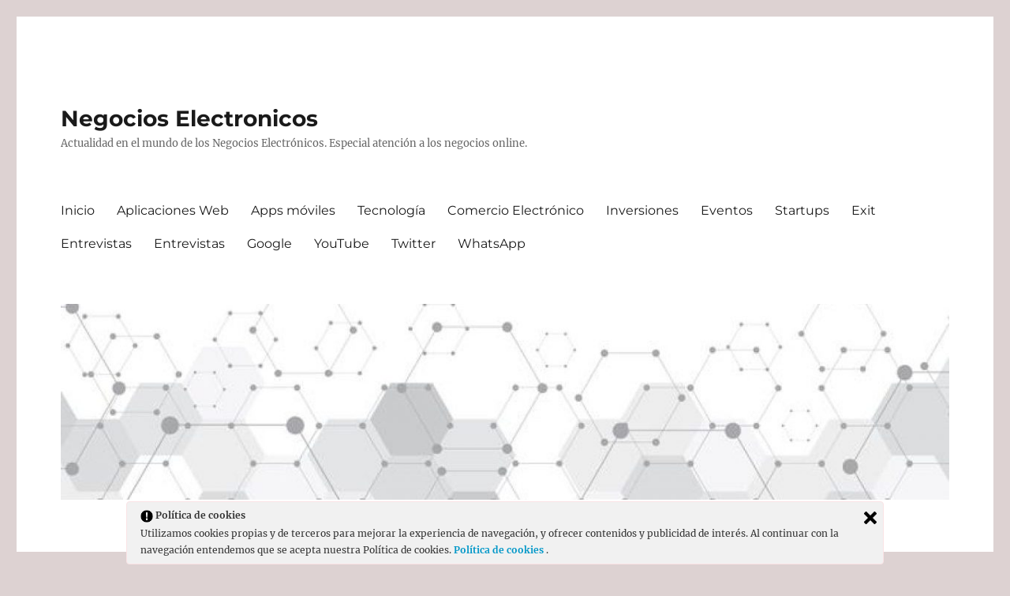

--- FILE ---
content_type: text/html; charset=UTF-8
request_url: https://enegocios.org/argentina-coquetea-con-el-default/
body_size: 13126
content:
<!DOCTYPE html>
<html lang="es" class="no-js">
<head>
	<meta charset="UTF-8">
	<meta name="viewport" content="width=device-width, initial-scale=1">
	<link rel="profile" href="https://gmpg.org/xfn/11">
		<script>(function(html){html.className = html.className.replace(/\bno-js\b/,'js')})(document.documentElement);</script>
<title>Argentina coquetea con el default &#8211; Negocios Electronicos</title>
<link rel='dns-prefetch' href='//s.w.org' />
<link rel="alternate" type="application/rss+xml" title="Negocios Electronicos &raquo; Feed" href="https://enegocios.org/feed/" />
		<script>
			window._wpemojiSettings = {"baseUrl":"https:\/\/s.w.org\/images\/core\/emoji\/13.0.1\/72x72\/","ext":".png","svgUrl":"https:\/\/s.w.org\/images\/core\/emoji\/13.0.1\/svg\/","svgExt":".svg","source":{"concatemoji":"https:\/\/enegocios.org\/wp-includes\/js\/wp-emoji-release.min.js?ver=5.6.16"}};
			!function(e,a,t){var n,r,o,i=a.createElement("canvas"),p=i.getContext&&i.getContext("2d");function s(e,t){var a=String.fromCharCode;p.clearRect(0,0,i.width,i.height),p.fillText(a.apply(this,e),0,0);e=i.toDataURL();return p.clearRect(0,0,i.width,i.height),p.fillText(a.apply(this,t),0,0),e===i.toDataURL()}function c(e){var t=a.createElement("script");t.src=e,t.defer=t.type="text/javascript",a.getElementsByTagName("head")[0].appendChild(t)}for(o=Array("flag","emoji"),t.supports={everything:!0,everythingExceptFlag:!0},r=0;r<o.length;r++)t.supports[o[r]]=function(e){if(!p||!p.fillText)return!1;switch(p.textBaseline="top",p.font="600 32px Arial",e){case"flag":return s([127987,65039,8205,9895,65039],[127987,65039,8203,9895,65039])?!1:!s([55356,56826,55356,56819],[55356,56826,8203,55356,56819])&&!s([55356,57332,56128,56423,56128,56418,56128,56421,56128,56430,56128,56423,56128,56447],[55356,57332,8203,56128,56423,8203,56128,56418,8203,56128,56421,8203,56128,56430,8203,56128,56423,8203,56128,56447]);case"emoji":return!s([55357,56424,8205,55356,57212],[55357,56424,8203,55356,57212])}return!1}(o[r]),t.supports.everything=t.supports.everything&&t.supports[o[r]],"flag"!==o[r]&&(t.supports.everythingExceptFlag=t.supports.everythingExceptFlag&&t.supports[o[r]]);t.supports.everythingExceptFlag=t.supports.everythingExceptFlag&&!t.supports.flag,t.DOMReady=!1,t.readyCallback=function(){t.DOMReady=!0},t.supports.everything||(n=function(){t.readyCallback()},a.addEventListener?(a.addEventListener("DOMContentLoaded",n,!1),e.addEventListener("load",n,!1)):(e.attachEvent("onload",n),a.attachEvent("onreadystatechange",function(){"complete"===a.readyState&&t.readyCallback()})),(n=t.source||{}).concatemoji?c(n.concatemoji):n.wpemoji&&n.twemoji&&(c(n.twemoji),c(n.wpemoji)))}(window,document,window._wpemojiSettings);
		</script>
		<style>
img.wp-smiley,
img.emoji {
	display: inline !important;
	border: none !important;
	box-shadow: none !important;
	height: 1em !important;
	width: 1em !important;
	margin: 0 .07em !important;
	vertical-align: -0.1em !important;
	background: none !important;
	padding: 0 !important;
}
</style>
	<link rel='stylesheet' id='wp-block-library-css'  href='https://enegocios.org/wp-includes/css/dist/block-library/style.min.css?ver=5.6.16' media='all' />
<link rel='stylesheet' id='wp-block-library-theme-css'  href='https://enegocios.org/wp-includes/css/dist/block-library/theme.min.css?ver=5.6.16' media='all' />
<link rel='stylesheet' id='coderevolution-front-css-css'  href='https://enegocios.org/wp-content/plugins/rss-feed-post-generator-echo/styles/coderevolution-front.css?ver=5.6.16' media='all' />
<link rel='stylesheet' id='echo-thumbnail-css-css'  href='https://enegocios.org/wp-content/plugins/rss-feed-post-generator-echo/styles/echo-thumbnail.css?ver=5.6.16' media='all' />
<link rel='stylesheet' id='ley-cookie-css'  href='https://enegocios.org/wp-content/plugins/spain-cookie-law/assets/css/ley-cookie.css?ver=5.6.16' media='all' />
<link rel='stylesheet' id='twentysixteen-fonts-css'  href='https://enegocios.org/wp-content/themes/twentysixteen/fonts/merriweather-plus-montserrat-plus-inconsolata.css?ver=20230328' media='all' />
<link rel='stylesheet' id='genericons-css'  href='https://enegocios.org/wp-content/themes/twentysixteen/genericons/genericons.css?ver=20201208' media='all' />
<link rel='stylesheet' id='twentysixteen-style-css'  href='https://enegocios.org/wp-content/themes/twentysixteen/style.css?ver=20230328' media='all' />
<style id='twentysixteen-style-inline-css'>

		/* Custom Link Color */
		.menu-toggle:hover,
		.menu-toggle:focus,
		a,
		.main-navigation a:hover,
		.main-navigation a:focus,
		.dropdown-toggle:hover,
		.dropdown-toggle:focus,
		.social-navigation a:hover:before,
		.social-navigation a:focus:before,
		.post-navigation a:hover .post-title,
		.post-navigation a:focus .post-title,
		.tagcloud a:hover,
		.tagcloud a:focus,
		.site-branding .site-title a:hover,
		.site-branding .site-title a:focus,
		.entry-title a:hover,
		.entry-title a:focus,
		.entry-footer a:hover,
		.entry-footer a:focus,
		.comment-metadata a:hover,
		.comment-metadata a:focus,
		.pingback .comment-edit-link:hover,
		.pingback .comment-edit-link:focus,
		.comment-reply-link,
		.comment-reply-link:hover,
		.comment-reply-link:focus,
		.required,
		.site-info a:hover,
		.site-info a:focus {
			color: #dd9d9d;
		}

		mark,
		ins,
		button:hover,
		button:focus,
		input[type="button"]:hover,
		input[type="button"]:focus,
		input[type="reset"]:hover,
		input[type="reset"]:focus,
		input[type="submit"]:hover,
		input[type="submit"]:focus,
		.pagination .prev:hover,
		.pagination .prev:focus,
		.pagination .next:hover,
		.pagination .next:focus,
		.widget_calendar tbody a,
		.page-links a:hover,
		.page-links a:focus {
			background-color: #dd9d9d;
		}

		input[type="date"]:focus,
		input[type="time"]:focus,
		input[type="datetime-local"]:focus,
		input[type="week"]:focus,
		input[type="month"]:focus,
		input[type="text"]:focus,
		input[type="email"]:focus,
		input[type="url"]:focus,
		input[type="password"]:focus,
		input[type="search"]:focus,
		input[type="tel"]:focus,
		input[type="number"]:focus,
		textarea:focus,
		.tagcloud a:hover,
		.tagcloud a:focus,
		.menu-toggle:hover,
		.menu-toggle:focus {
			border-color: #dd9d9d;
		}

		@media screen and (min-width: 56.875em) {
			.main-navigation li:hover > a,
			.main-navigation li.focus > a {
				color: #dd9d9d;
			}
		}
	
</style>
<link rel='stylesheet' id='twentysixteen-block-style-css'  href='https://enegocios.org/wp-content/themes/twentysixteen/css/blocks.css?ver=20230206' media='all' />
<!--[if lt IE 10]>
<link rel='stylesheet' id='twentysixteen-ie-css'  href='https://enegocios.org/wp-content/themes/twentysixteen/css/ie.css?ver=20170530' media='all' />
<![endif]-->
<!--[if lt IE 9]>
<link rel='stylesheet' id='twentysixteen-ie8-css'  href='https://enegocios.org/wp-content/themes/twentysixteen/css/ie8.css?ver=20170530' media='all' />
<![endif]-->
<!--[if lt IE 8]>
<link rel='stylesheet' id='twentysixteen-ie7-css'  href='https://enegocios.org/wp-content/themes/twentysixteen/css/ie7.css?ver=20170530' media='all' />
<![endif]-->
<link rel='stylesheet' id='recent-posts-widget-with-thumbnails-public-style-css'  href='https://enegocios.org/wp-content/plugins/recent-posts-widget-with-thumbnails/public.css?ver=7.1.1' media='all' />
<script src='https://enegocios.org/wp-includes/js/jquery/jquery.min.js?ver=3.5.1' id='jquery-core-js'></script>
<script src='https://enegocios.org/wp-includes/js/jquery/jquery-migrate.min.js?ver=3.3.2' id='jquery-migrate-js'></script>
<script src='https://enegocios.org/wp-content/plugins/spain-cookie-law/assets/js/cookie-check.js?ver=5.6.16' id='cookie-check-js'></script>
<script src='https://enegocios.org/wp-content/plugins/spain-cookie-law/assets/js/jquery-cookie/jquery.cookie.js?ver=5.6.16' id='jquery.cookie-js'></script>
<!--[if lt IE 9]>
<script src='https://enegocios.org/wp-content/themes/twentysixteen/js/html5.js?ver=3.7.3' id='twentysixteen-html5-js'></script>
<![endif]-->
<link rel="https://api.w.org/" href="https://enegocios.org/wp-json/" /><link rel="alternate" type="application/json" href="https://enegocios.org/wp-json/wp/v2/posts/2839" /><link rel="EditURI" type="application/rsd+xml" title="RSD" href="https://enegocios.org/xmlrpc.php?rsd" />
<link rel="wlwmanifest" type="application/wlwmanifest+xml" href="https://enegocios.org/wp-includes/wlwmanifest.xml" /> 
<meta name="generator" content="WordPress 5.6.16" />
<link rel="canonical" href="https://enegocios.org/argentina-coquetea-con-el-default/" />
<link rel='shortlink' href='https://enegocios.org/?p=2839' />
<link rel="alternate" type="application/json+oembed" href="https://enegocios.org/wp-json/oembed/1.0/embed?url=https%3A%2F%2Fenegocios.org%2Fargentina-coquetea-con-el-default%2F" />
<link rel="alternate" type="text/xml+oembed" href="https://enegocios.org/wp-json/oembed/1.0/embed?url=https%3A%2F%2Fenegocios.org%2Fargentina-coquetea-con-el-default%2F&#038;format=xml" />
<style> .entry-footer .byline{ display:none !important; } </style><style> .entry-meta .byline{ display:none !important; } </style><style> .entry-footer .posted-on{ display:none !important; } </style><style> .entry-meta .entry-date{ display:none !important; } </style><style> .entry-meta .date{ display:none !important; } </style><style> .entry-footer .cat-links{ display:none !important; } </style><style> .entry-meta .cat-links{ display:none !important; } </style><style> .entry-meta .categories-links{ display:none !important; } </style><style> .entry-footer .comments-link{ display:none !important; } </style><style> .entry-meta .comments-link{ display:none !important; } </style><style> .entry-footer .edit-link{ display:none !important; } </style><style> .entry-meta .edit-link{ display:none !important; } </style><style id="custom-background-css">
body.custom-background { background-color: #ddd2d2; }
</style>
	</head>

<body class="post-template-default single single-post postid-2839 single-format-standard custom-background wp-embed-responsive group-blog">
<div id="page" class="site">
	<div class="site-inner">
		<a class="skip-link screen-reader-text" href="#content">
			Ir al contenido		</a>

		<header id="masthead" class="site-header">
			<div class="site-header-main">
				<div class="site-branding">
					
											<p class="site-title"><a href="https://enegocios.org/" rel="home">Negocios Electronicos</a></p>
												<p class="site-description">Actualidad en el mundo de los Negocios Electrónicos. Especial atención a los negocios online.</p>
									</div><!-- .site-branding -->

									<button id="menu-toggle" class="menu-toggle">Menú</button>

					<div id="site-header-menu" class="site-header-menu">
													<nav id="site-navigation" class="main-navigation" aria-label="Menú Primario">
								<div class="menu-menu-container"><ul id="menu-menu" class="primary-menu"><li id="menu-item-144" class="menu-item menu-item-type-custom menu-item-object-custom menu-item-home menu-item-144"><a href="https://enegocios.org">Inicio</a></li>
<li id="menu-item-145" class="menu-item menu-item-type-taxonomy menu-item-object-category menu-item-145"><a href="https://enegocios.org/category/aplicaciones-web/">Aplicaciones Web</a></li>
<li id="menu-item-146" class="menu-item menu-item-type-taxonomy menu-item-object-category menu-item-146"><a href="https://enegocios.org/category/apps-moviles/">Apps móviles</a></li>
<li id="menu-item-147" class="menu-item menu-item-type-taxonomy menu-item-object-category menu-item-147"><a href="https://enegocios.org/category/tecnologia/">Tecnología</a></li>
<li id="menu-item-148" class="menu-item menu-item-type-taxonomy menu-item-object-category menu-item-148"><a href="https://enegocios.org/category/comercio-electronico/">Comercio Electrónico</a></li>
<li id="menu-item-149" class="menu-item menu-item-type-taxonomy menu-item-object-category menu-item-149"><a href="https://enegocios.org/category/inversiones/">Inversiones</a></li>
<li id="menu-item-150" class="menu-item menu-item-type-taxonomy menu-item-object-category menu-item-150"><a href="https://enegocios.org/category/eventos/">Eventos</a></li>
<li id="menu-item-151" class="menu-item menu-item-type-taxonomy menu-item-object-category menu-item-151"><a href="https://enegocios.org/category/startups/">Startups</a></li>
<li id="menu-item-152" class="menu-item menu-item-type-taxonomy menu-item-object-category menu-item-152"><a href="https://enegocios.org/category/exit/">Exit</a></li>
<li id="menu-item-153" class="menu-item menu-item-type-taxonomy menu-item-object-category menu-item-153"><a href="https://enegocios.org/category/entrevistas/">Entrevistas</a></li>
<li id="menu-item-154" class="menu-item menu-item-type-taxonomy menu-item-object-category menu-item-154"><a href="https://enegocios.org/category/entrevistas/">Entrevistas</a></li>
<li id="menu-item-156" class="menu-item menu-item-type-taxonomy menu-item-object-category menu-item-156"><a href="https://enegocios.org/category/google/">Google</a></li>
<li id="menu-item-157" class="menu-item menu-item-type-taxonomy menu-item-object-category menu-item-157"><a href="https://enegocios.org/category/youtube/">YouTube</a></li>
<li id="menu-item-158" class="menu-item menu-item-type-taxonomy menu-item-object-category menu-item-158"><a href="https://enegocios.org/category/twitter/">Twitter</a></li>
<li id="menu-item-160" class="menu-item menu-item-type-taxonomy menu-item-object-category menu-item-160"><a href="https://enegocios.org/category/whatsapp/">WhatsApp</a></li>
</ul></div>							</nav><!-- .main-navigation -->
						
											</div><!-- .site-header-menu -->
							</div><!-- .site-header-main -->

											<div class="header-image">
					<a href="https://enegocios.org/" rel="home">
						<img src="https://enegocios.org/wp-content/uploads/2019/11/cropped-cropped-abstract-gray-hexagons-pattern-molecule-on-white-background-with-copy-space-vector1-1-1.jpg" srcset="https://enegocios.org/wp-content/uploads/2019/11/cropped-cropped-abstract-gray-hexagons-pattern-molecule-on-white-background-with-copy-space-vector1-1-1-300x66.jpg 300w, https://enegocios.org/wp-content/uploads/2019/11/cropped-cropped-abstract-gray-hexagons-pattern-molecule-on-white-background-with-copy-space-vector1-1-1-768x169.jpg 768w, https://enegocios.org/wp-content/uploads/2019/11/cropped-cropped-abstract-gray-hexagons-pattern-molecule-on-white-background-with-copy-space-vector1-1-1-1024x225.jpg 1024w, https://enegocios.org/wp-content/uploads/2019/11/cropped-cropped-abstract-gray-hexagons-pattern-molecule-on-white-background-with-copy-space-vector1-1-1.jpg 1200w, https://enegocios.org/wp-content/uploads/2019/11/cropped-cropped-abstract-gray-hexagons-pattern-molecule-on-white-background-with-copy-space-vector1-1-1-260x57.jpg 260w" sizes="(max-width: 709px) 85vw, (max-width: 909px) 81vw, (max-width: 1362px) 88vw, 1200px" width="1200" height="264" alt="Negocios Electronicos" />
					</a>
				</div><!-- .header-image -->
					</header><!-- .site-header -->

		<div id="content" class="site-content">

<div id="primary" class="content-area">
	<main id="main" class="site-main">
		
<article id="post-2839" class="post-2839 post type-post status-publish format-standard has-post-thumbnail hentry category-argentina category-coquetea">
	<header class="entry-header">
		<h1 class="entry-title">Argentina coquetea con el default</h1>	</header><!-- .entry-header -->

	
	
		<div class="post-thumbnail">
			<img width="801" height="534" src="https://enegocios.org/wp-content/uploads/2020/01/2839/argentina-coquetea-con-el-default.jpg" class="attachment-post-thumbnail size-post-thumbnail wp-post-image" alt="argentina-coquetea-con-el-default" loading="lazy" srcset="https://enegocios.org/wp-content/uploads/2020/01/2839/argentina-coquetea-con-el-default.jpg 801w, https://enegocios.org/wp-content/uploads/2020/01/2839/argentina-coquetea-con-el-default-300x200.jpg 300w, https://enegocios.org/wp-content/uploads/2020/01/2839/argentina-coquetea-con-el-default-768x512.jpg 768w, https://enegocios.org/wp-content/uploads/2020/01/2839/argentina-coquetea-con-el-default-219x146.jpg 219w" sizes="(max-width: 709px) 85vw, (max-width: 909px) 67vw, (max-width: 984px) 60vw, (max-width: 1362px) 62vw, 840px" />	</div><!-- .post-thumbnail -->

	
	<div class="entry-content">
		<p>
      <img src="https://i.blogs.es/61d2f5/1554498153910863/1024_2000.jpg" alt="Argentina coquetea con el default"></p>
<p><strong>Argentina se enfrenta a una grave crisis económica</strong>. Su moneda, el peso argentino, ha perdido dos tercios de su valor desde 2018, la inflación está rondando el 30%, y desde 2015 la economía se ha contraído alrededor del 4%, mientras que su deuda externa ha aumentado en un 60%. </p>
<p><!-- BREAK 1 --></p>
<p>Si nos ponemos en antecedentes, en junio de 2018, el gobierno argentino de Macri recurrió al Fondo Monetario Internacional (FMI) en busca de apoyo y <strong>actualmente cuenta con un programa del FMI de 57.000 millones de dólares, el mayor programa</strong> (en términos de dólares) de la historia del FMI. </p>
<p><!-- BREAK 2 --></p>
<p>A pesar de estos recursos, el gobierno a finales de agosto, a principios de septiembre y más tarde en diciembre de 2019 <strong>pospuso los pagos de algunas de sus deudas e impuso controles de divisas</strong> pero las dificultades pueden ir a más. Es por ello, hoy Argentina coquetea con el default. </p>
<p><!-- BREAK 3 --><br />
<span id="more-2839"></span></p>
<h2>Paso a paso hacia el default</h2>
<p>Una de las medidas más utilizadas para hacer un seguimiento sobre la posibilidad de que un país caiga en la suspensión de pagos frente a sus obligaciones crediticias, es examinar detenidamente la evolución de los seguros de impago, credit default swaps a cinco años. A más riesgo percibido más caro es el seguro. Hoy estos CDS, <strong>reflejan que la posibilidad implícita del incumplimiento de la deuda se encuentra en el 70% para Argentina</strong>.</p>
<p><!-- BREAK 4 --></p>
<p>El pasado 19 de diciembre su Gobierno <strong>emitió un decreto ejecutivo para retrasar los pagos de los instrumentos de deuda denominados en dólares (Letes) a corto plazo</strong> que vencen en los próximos meses hasta el 31 de agosto de 2020. Por ello, las agencias de rating lo llevaron a una calificación crediticia de «default selectivo».</p>
<p><!-- BREAK 5 --></p>
<p><strong>Este movimiento no es nuevo</strong>. Si nos remontamos al 28 de agosto, las autoridades extendieron unilateralmente los pagos de los instrumentos de deuda a corto plazo (tanto en moneda extranjera como local) en cuotas durante los seis meses posteriores a sus fechas de vencimiento originales.</p>
<p><!-- BREAK 6 --></p>
<p>Más tarde la calificación mejoró ligeramente a «CC» que significa básicamente que existe una <strong>alta probabilidad de que veamos otro incumplimiento en algún tipo de las obligaciones soberanas</strong> de Argentina que nos podría llevar a simplemente un retraso en los pagos o bien el default de su deuda.</p>
<p><!-- BREAK 7 --></p>
<p>Es más, el nuevo Ejecutivo de Argentina, encabezado por el presidente Alberto Fernández ya anunciado su intención de <strong>tratar de restructurar sus deudas a largo plazo a principios del año</strong>. </p>
<p><!-- BREAK 8 --></p>
<div class="article-asset-image article-asset-normal">
<div class="asset-content"> <img alt="Alberto Fernandez Presidente Argentina" src="https://i.blogs.es/cba1a9/alberto-fernandez-presidente-argentina/450_1000.jpg">
</div>
</div>
<p>Debido a la fuerte devaluación del peso argentino que analizaremos más adelante, es difícil hacer frente a la deuda en dólares y de ahí que <strong>se planteen medidas de endurecimiento del capital</strong>, como en controles para preservar las reservas de divisas dentro de la autoridad monetaria, emitiendo deuda a corto plazo en pesos locales y recurriendo a financiación del Banco Central para amortiguar el impacto.</p>
<p><!-- BREAK 9 --></p>
<p>Y cómo no, más impuestos&#8230; Se ha asegurado la aprobación del Congreso de un paquete de medidas de emergencia, que incluyen <strong>grandes aumentos de impuestos y cambios en la fórmula de beneficios de la prestación de pensiones</strong>, lo que podría evitar un aumento en las necesidades de obtención de liquide. </p>
<p><!-- BREAK 10 --></p>
<p>Todo está batería de medidas anunciadas puede ayudar a hacer frente a los vencimientos de deuda a menor plazo, pero se <strong>volverá a entrar en problemas de cara a los meses de marzo, abril y mayo</strong> debido a que se verá un aumento del servicio de la deuda alrededor de 25.000 millones de dólares y hasta 64.000 millones para el conjunto del año. </p>
<p><!-- BREAK 11 --></p>
<p>Para que Argentina pudiera hacer frente a sus deudas se necesitaría que sus cuentas públicas estuvieran equilibradas, <strong>con un superávit primario (sin contar intereses) alrededor del 4% del PIB</strong>. A pesar, de las mejoras paulatinas en los últimos años a base de ajustes solo existe un ligero superávit insuficiente para la situación del país.</p>
<p><!-- BREAK 12 --></p>
<div class="article-asset-image article-asset-normal">
<div class="asset-content"> <img alt="Grafico1 09 12 19" src="https://i.blogs.es/3b0567/grafico1_09-12-19/450_1000.jpg">
</div>
</div>
<h2>La gestión en la etapa Macri: crisis cambiaria e inflación récord en tres décadas</h2>
<p>Como líder del partido de centro-derecha Propuesta Republicana y de la coalición Cambiemos, <strong>Macri ganó por poco las elecciones presidenciales de 2015</strong>. Derrotó al candidato de la facción de izquierda (Frente part la Victoria, FPV) cuyo gobierno se caracterizó por sus políticas económicas con acento proteccionista y poco ortodoxas y por una creciente corrupción.</p>
<p><!-- BREAK 13 --></p>
<div class="article-asset-image article-asset-normal">
<div class="asset-content"> <img alt="Macri" src="https://i.blogs.es/cace43/1053944401/450_1000.jpg">
</div>
</div>
<p>El presidente Macri <strong>introdujo rápidamente cambios en la política económica</strong>, levantando los controles monetarios, reduciendo o eliminando los impuestos a las exportaciones agrícolas y reduciendo los subsidios al agua, la electricidad y el gas de calefacción. También el gobierno llegó a un acuerdo con los acreedores privados en 2016 que puso fin al incumplimiento de pago del país durante 15 años.</p>
<p><!-- BREAK 14 --></p>
<p>Con todas estas medidas, mejoró la calificación crediticia y <strong>fue capaz de reanudar los préstamos en los mercados internacionales de capital</strong>. Si bien todas estas medidas de ajuste contribuyeron a la contracción económica de casi el 2,1% en 2016, la economía creció un 2,7% en 2017.</p>
<p><!-- BREAK 15 --></p>
<p>A partir de aquí se complica la historia. Ya en 2018, una <strong>grave sequía afectó a las exportaciones agrícolas y redujo la producción de soja</strong>, la principal exportación del país, clasificándose entre los peores desastres naturales del mundo (menos exportaciones significa menor entrada de dólares). </p>
<p><!-- BREAK 16 --></p>
<p>A ello se une que la Fed subió tipos de interés del 0,25% al ​​1,75% y luego al 2% que provocó que los inversores regresaran a los Estados Unidos, dejando emergentes, llevando a <strong>los inversores a repudian el peso argentino en favor del dólar y una crisis cambiaria</strong>. Por la complicada situación descrita se vieron grandes déficits presupuestarios que conjuntamente provocaron una contracción económica del 2,5%. </p>
<p><!-- BREAK 17 --></p>
<div class="article-asset-image article-asset-normal">
<div class="asset-content"> <img alt="Peso" src="https://i.blogs.es/067fe6/23003ee31aa822360b4d36a6af149e786a795213/450_1000.jpg">
</div>
</div>
<p>Con estos resultados se incrementaba la presión sobre el peso. Por esta devaluación, el gobierno recurrió al FMI, que aprobó un acuerdo para proporcionar 57.000 millones de dólares en apoyo hasta 2021, <strong>con 44.100 millones de dólares disponibles hasta la fecha</strong>, lo que contribuyó a elevar la deuda externa. Con esos dólares solicitados se podía atender a los vencimientos de deuda.</p>
<p><!-- BREAK 18 --></p>
<div class="article-asset-image article-asset-normal">
<div class="asset-content"> <img alt="Img 20200120 164415" src="https://i.blogs.es/201c56/img_20200120_164415/450_1000.jpg">
</div>
</div>
<p>En la etapa final, sin lugar a duda declive económico de Argentina fue el principal factor de la derrota electoral de Macri. Su pobre desempeño en las primarias combinadas de agosto de 2019 desencadenó el hundimiento definitivo del peso, <strong>arrasando con cerca de un cuarto de su valor</strong>. </p>
<p><!-- BREAK 19 --></p>
<p>Macri se pasó al proteccionismo y anunció posteriormente medidas de emergencia para proporcionar alivio a aquellos que sufrían de la aguda devaluación, e <strong>impuso controles de moneda en un intento de estabilizar los mercados</strong>. Las estadísticas del gobierno argentino muestran que durante la primera mitad de 2019, la pobreza aumentó hasta el 35,4%, un 8,1% más que en la primera mitad de 2018. Según el FMI, se estima que la economía se contrajo un 3,1% en 2019.  </p>
<p><!-- BREAK 20 --></p>
<p><strong>La fuerte devaluación experimentada nos ha llevado a que Argentina tiene una de las tasas de inflación más altas del mundo</strong>, superada solo por Venezuela y Zimbabwe, que están en crisis. De hecho, registró su mayor aumento de precios el año pasado desde 1991, los precios al consumidor aumentaron un 53,8% en 2019, el último año de gobierno de Mauricio Macri.</p>
<p><!-- BREAK 21 --></p>
<div class="article-asset-image article-asset-normal">
<div class="asset-content"> <img alt="Img 20200120 163625" src="https://i.blogs.es/0bc34c/img_20200120_163625/450_1000.jpg">
</div>
</div>
<p>Es tal el disparate de su economía que, en la práctica, <strong>los argentinos utilizan el peso para las transacciones más básicas pero recurren a los dólares estadounidenses para fomentar su ahorro</strong> y establecer los precios de bienes inmuebles. Las estimaciones proyectan que los argentinos tienen entre 70.000 y 150.000 millones de dólares escondidos debajo de colchones o en cajas de seguridad y 500.000 millones en activos en el extranjero.</p>
<p><!-- BREAK 22 --></p>
<p> &#8211; <br /> La noticia</p>
<p>        <em> Argentina coquetea con el default </em></p>
<p>       fue publicada originalmente en</p>
<p>        <strong> El Blog Salmón </strong></p>
<p>              por<br />
        Marc Fortuño</p>
<p>       . </p>
<p><img loading="lazy" src="http://feeds.feedburner.com/~r/elblogsalmon2/~4/D1xqZZiIkIk" height="1" width="1" alt=""></p>
	</div><!-- .entry-content -->

	<footer class="entry-footer">
		<span class="byline"><span class="author vcard"><img alt='' src='https://secure.gravatar.com/avatar/76884b6943e902916ea794f5ba877687?s=49&#038;d=mm&#038;r=g' srcset='https://secure.gravatar.com/avatar/76884b6943e902916ea794f5ba877687?s=98&#038;d=mm&#038;r=g 2x' class='avatar avatar-49 photo' height='49' width='49' loading='lazy'/><span class="screen-reader-text">Autor </span> <a class="url fn n" href="https://enegocios.org/author/noticias/">noticias</a></span></span><span class="posted-on"><span class="screen-reader-text">Publicado el </span><a href="https://enegocios.org/argentina-coquetea-con-el-default/" rel="bookmark"><time class="entry-date published updated" datetime="2020-01-20T16:01:00+00:00">enero 20, 2020</time></a></span><span class="cat-links"><span class="screen-reader-text">Categorías </span><a href="https://enegocios.org/category/argentina/" rel="category tag">Argentina</a>, <a href="https://enegocios.org/category/coquetea/" rel="category tag">coquetea</a></span>			</footer><!-- .entry-footer -->
</article><!-- #post-2839 -->

	<nav class="navigation post-navigation" role="navigation" aria-label="Entradas">
		<h2 class="screen-reader-text">Navegación de entradas</h2>
		<div class="nav-links"><div class="nav-previous"><a href="https://enegocios.org/boeing-ha-sufrido-en-2019-su-peor-ano-aunque-los-inversores-siguen-creyendo/" rel="prev"><span class="meta-nav" aria-hidden="true">Anterior</span> <span class="screen-reader-text">Entrada anterior:</span> <span class="post-title">Boeing ha sufrido en 2019 su peor año, aunque los inversores siguen creyendo</span></a></div><div class="nav-next"><a href="https://enegocios.org/descubre-el-proyecto-lekker-hockey/" rel="next"><span class="meta-nav" aria-hidden="true">Siguiente</span> <span class="screen-reader-text">Entrada siguiente:</span> <span class="post-title">Descubre el proyecto Lekker Hockey</span></a></div></div>
	</nav>
	</main><!-- .site-main -->

	
</div><!-- .content-area -->


	<aside id="secondary" class="sidebar widget-area">
		<section id="search-2" class="widget widget_search">
<form role="search" method="get" class="search-form" action="https://enegocios.org/">
	<label>
		<span class="screen-reader-text">
			Buscar por:		</span>
		<input type="search" class="search-field" placeholder="Buscar &hellip;" value="" name="s" />
	</label>
	<button type="submit" class="search-submit"><span class="screen-reader-text">
		Buscar	</span></button>
</form>
</section><section id="recent-posts-widget-with-thumbnails-2" class="widget recent-posts-widget-with-thumbnails">
<div id="rpwwt-recent-posts-widget-with-thumbnails-2" class="rpwwt-widget">
<h2 class="widget-title">Entradas recientes</h2>
	<nav role="navigation" aria-label="Entradas recientes">
	<ul>
		<li><a href="https://enegocios.org/asi-ha-cambiado-internet-en-los-20-anos-transcurridos-desde-el-lanzamiento-de-genbeta/"><img width="75" height="75" src="https://enegocios.org/wp-content/uploads/2026/01/7509/asi-ha-cambiado-internet-en-los-20-anos-transcurridos-desde-el-lanzamiento-de-genbeta-150x150.png" class="attachment-75x75 size-75x75 wp-post-image" alt="asi-ha-cambiado-internet-en-los-20-anos-transcurridos-desde-el-lanzamiento-de-genbeta" loading="lazy" /><span class="rpwwt-post-title">Así ha cambiado Internet en los 20 años transcurridos desde el lanzamiento de Genbeta</span></a></li>
		<li><a href="https://enegocios.org/un-jefe-boomer-no-entendia-que-sus-empleados-millennials-no-quisieran-cargos-directivos-ellos-tienen-claras-las-razones/"><img width="75" height="75" src="https://enegocios.org/wp-content/uploads/2026/01/7511/un-jefe-boomer-no-entendia-que-sus-empleados-millennials-no-quisieran-cargos-directivos-ellos-tienen-claras-las-razones-150x150.jpeg" class="attachment-75x75 size-75x75 wp-post-image" alt="un-jefe-boomer-no-entendia-que-sus-empleados-millennials-no-quisieran-cargos-directivos.-ellos-tienen-claras-las-razones" loading="lazy" /><span class="rpwwt-post-title">Un jefe boomer no entendía que sus empleados millennials no quisieran cargos directivos. Ellos tienen claras las razones</span></a></li>
		<li><a href="https://enegocios.org/meta-se-ha-puesto-a-la-cabeza-de-la-carrera-de-los-agentes-de-ia-adquiriendo-manus-por-2-000-millones-de-dolares/"><img width="75" height="75" src="https://enegocios.org/wp-content/uploads/2026/01/7513/meta-se-ha-puesto-a-la-cabeza-de-la-carrera-de-los-agentes-de-ia-adquiriendo-manus-por-2-000-millones-de-dolares-150x150.png" class="attachment-75x75 size-75x75 wp-post-image" alt="meta-se-ha-puesto-a-la-cabeza-de-la-carrera-de-los-agentes-de-ia-adquiriendo-manus-por-2.000-millones-de-dolares" loading="lazy" /><span class="rpwwt-post-title">Meta se ha puesto a la cabeza de la carrera de los agentes de IA adquiriendo Manus por 2.000 millones de dólares</span></a></li>
		<li><a href="https://enegocios.org/el-cibercrimen-ya-no-solo-es-digital-2025-ha-sumado-muertes-y-torturas-a-su-historial/"><img width="75" height="75" src="https://enegocios.org/wp-content/uploads/2025/12/7503/el-cibercrimen-ya-no-solo-es-digital-2025-ha-sumado-muertes-y-torturas-a-su-historial-150x150.png" class="attachment-75x75 size-75x75 wp-post-image" alt="el-cibercrimen-ya-no-solo-es-digital:-2025-ha-sumado-muertes-y-torturas-a-su-historial" loading="lazy" /><span class="rpwwt-post-title">El cibercrimen ya no sólo es digital: 2025 ha sumado muertes y torturas a su historial</span></a></li>
		<li><a href="https://enegocios.org/la-ia-ha-desatado-la-furia-de-este-creador-del-lenguaje-go-solo-ha-necesitado-enviarle-un-e-mail-de-agradecimiento/"><img width="75" height="75" src="https://enegocios.org/wp-content/uploads/2025/12/7505/la-ia-ha-desatado-la-furia-de-este-creador-del-lenguaje-go-solo-ha-necesitado-enviarle-un-e-mail-de-agradecimiento-150x150.png" class="attachment-75x75 size-75x75 wp-post-image" alt="la-ia-ha-desatado-la-furia-de-este-creador-del-lenguaje-go.-solo-ha-necesitado-enviarle-un-e-mail-de-agradecimiento" loading="lazy" /><span class="rpwwt-post-title">La IA ha desatado la furia de este creador del lenguaje Go. Sólo ha necesitado enviarle un e-mail de agradecimiento</span></a></li>
		<li><a href="https://enegocios.org/cadenas-de-tv-como-telecinco-o-antena-3-critican-los-realities-de-internet-la-casa-de-los-gemelos-campa-a-sus-anchas-en-youtube/"><img width="75" height="75" src="https://enegocios.org/wp-content/uploads/2025/12/7507/cadenas-de-tv-como-telecinco-o-antena-3-critican-los-realities-de-internet-la-casa-de-los-gemelos-campa-a-sus-anchas-en-youtube-150x150.jpeg" class="attachment-75x75 size-75x75 wp-post-image" alt="cadenas-de-tv-como-telecinco-o-antena-3-critican-los-«realities»-de-internet:-«la-casa-de-los-gemelos»-campa-a-sus-anchas-en-youtube" loading="lazy" /><span class="rpwwt-post-title">Cadenas de TV como Telecinco o Antena 3 critican los «realities» de Internet: «La Casa de los Gemelos» campa a sus anchas en YouTube</span></a></li>
		<li><a href="https://enegocios.org/ya-puedes-bloquear-tu-pc-desde-el-movil-o-ver-la-pantalla-del-movil-en-tu-pc-solo-con-las-apps-de-microsoft-para-windows-y-android/"><img width="75" height="75" src="https://enegocios.org/wp-content/uploads/2025/12/7497/ya-puedes-bloquear-tu-pc-desde-el-movil-o-ver-la-pantalla-del-movil-en-tu-pc-solo-con-las-apps-de-microsoft-para-windows-y-android-150x150.png" class="attachment-75x75 size-75x75 wp-post-image" alt="ya-puedes-bloquear-tu-pc-desde-el-movil-o-ver-la-pantalla-del-movil-en-tu-pc-solo-con-las-apps-de-microsoft-para-windows-y-android" loading="lazy" /><span class="rpwwt-post-title">Ya puedes bloquear tu PC desde el móvil o ver la pantalla del móvil en tu PC sólo con las apps de Microsoft para Windows y Android</span></a></li>
		<li><a href="https://enegocios.org/tratar-el-estres-como-un-don-y-no-como-algo-negativo-es-la-particular-perspectiva-del-ceo-de-snapchat/"><img width="75" height="75" src="https://enegocios.org/wp-content/uploads/2025/12/7499/tratar-el-estres-como-un-don-y-no-como-algo-negativo-es-la-particular-perspectiva-del-ceo-de-snapchat-150x150.png" class="attachment-75x75 size-75x75 wp-post-image" alt="tratar-el-estres-como-«un-don»,-y-no-como-algo-negativo,-es-la-particular-perspectiva-del-ceo-de-snapchat" loading="lazy" /><span class="rpwwt-post-title">Tratar el estrés como «un don», y no como algo negativo, es la particular perspectiva del CEO de Snapchat</span></a></li>
		<li><a href="https://enegocios.org/uber-eats-esta-en-problemas-en-espana-si-no-contrata-ya-a-sus-repartidores-autonomos-el-ministerio-de-trabajo-activara-la-via-penal/"><img width="75" height="75" src="https://enegocios.org/wp-content/uploads/2025/12/7501/uber-eats-esta-en-problemas-en-espana-si-no-contrata-ya-a-sus-repartidores-autonomos-el-ministerio-de-trabajo-activara-la-via-penal-150x150.jpeg" class="attachment-75x75 size-75x75 wp-post-image" alt="uber-eats-esta-en-problemas-en-espana:-si-no-contrata-ya-a-sus-repartidores-autonomos,-el-ministerio-de-trabajo-activara-la-via-penal" loading="lazy" /><span class="rpwwt-post-title">Uber Eats está en problemas en España: si no contrata ya a sus repartidores autónomos, el Ministerio de Trabajo activará la vía penal</span></a></li>
		<li><a href="https://enegocios.org/a-los-desarrolladores-de-software-se-les-fue-de-las-manos-como-lo-bautizan-y-ahora-todos-pagamos-un-impuesto-cognitivo-por-ello/"><img width="75" height="75" src="https://enegocios.org/wp-content/uploads/2025/12/7491/a-los-desarrolladores-de-software-se-les-fue-de-las-manos-como-lo-bautizan-y-ahora-todos-pagamos-un-impuesto-cognitivo-por-ello-150x150.jpeg" class="attachment-75x75 size-75x75 wp-post-image" alt="a-los-desarrolladores-de-software-se-les-fue-de-las-manos-como-lo-bautizan.-y-ahora-todos-pagamos-un-&#8216;impuesto-cognitivo&#8217;-por-ello" loading="lazy" /><span class="rpwwt-post-title">A los desarrolladores de software se les fue de las manos cómo lo bautizan. Y ahora todos pagamos un &#8216;impuesto cognitivo&#8217; por ello</span></a></li>
	</ul>
	</nav>
</div><!-- .rpwwt-widget -->
</section><section id="recent-posts-widget-with-thumbnails-3" class="widget recent-posts-widget-with-thumbnails">
<div id="rpwwt-recent-posts-widget-with-thumbnails-3" class="rpwwt-widget">
<h2 class="widget-title">Video tutoriales y entrevistas</h2>
	<nav role="navigation" aria-label="Video tutoriales y entrevistas">
	<ul>
		<li><a href="https://enegocios.org/10-ideas-de-negocios-originales-y-tradicionales-que-tienen-buena-rentabilidad/"><img width="260" height="146" src="https://enegocios.org/wp-content/uploads/2021/01/10-ideas-de-negocios.jpg" class="attachment-echo_preview_image size-echo_preview_image wp-post-image" alt="" loading="lazy" srcset="https://enegocios.org/wp-content/uploads/2021/01/10-ideas-de-negocios.jpg 1280w, https://enegocios.org/wp-content/uploads/2021/01/10-ideas-de-negocios-300x169.jpg 300w, https://enegocios.org/wp-content/uploads/2021/01/10-ideas-de-negocios-1024x576.jpg 1024w, https://enegocios.org/wp-content/uploads/2021/01/10-ideas-de-negocios-768x432.jpg 768w, https://enegocios.org/wp-content/uploads/2021/01/10-ideas-de-negocios-1200x675.jpg 1200w" sizes="(max-width: 260px) 85vw, 260px" /><span class="rpwwt-post-title">10 ideas de negocios originales y tradicionales que tienen buena rentabilidad</span></a></li>
		<li><a href="https://enegocios.org/10-companias-innovadoras-negocios-rentables-soluciones-empresariales/"><img width="195" height="146" src="https://enegocios.org/wp-content/uploads/2019/11/hqdefault-800-195x146.jpg" class="attachment-echo_preview_image size-echo_preview_image wp-post-image" alt="" loading="lazy" srcset="https://enegocios.org/wp-content/uploads/2019/11/hqdefault-800-195x146.jpg 195w, https://enegocios.org/wp-content/uploads/2019/11/hqdefault-800-300x225.jpg 300w, https://enegocios.org/wp-content/uploads/2019/11/hqdefault-800.jpg 480w" sizes="(max-width: 195px) 85vw, 195px" /><span class="rpwwt-post-title">10 compañías innovadoras negocios rentables soluciones empresariales</span></a></li>
		<li><a href="https://enegocios.org/20-productos-innovadores-que-solucionan-facilmente-problemas-comunes/"><img width="195" height="146" src="https://enegocios.org/wp-content/uploads/2019/11/hqdefault-781-195x146.jpg" class="attachment-echo_preview_image size-echo_preview_image wp-post-image" alt="" loading="lazy" srcset="https://enegocios.org/wp-content/uploads/2019/11/hqdefault-781-195x146.jpg 195w, https://enegocios.org/wp-content/uploads/2019/11/hqdefault-781-300x225.jpg 300w, https://enegocios.org/wp-content/uploads/2019/11/hqdefault-781.jpg 480w" sizes="(max-width: 195px) 85vw, 195px" /><span class="rpwwt-post-title">20 productos innovadores que solucionan fácilmente problemas comunes</span></a></li>
		<li><a href="https://enegocios.org/12-tendencias-del-comercio-electronico-que-revolucionaran-los-negocios/"><img width="195" height="146" src="https://enegocios.org/wp-content/uploads/2019/11/hqdefault-732-195x146.jpg" class="attachment-echo_preview_image size-echo_preview_image wp-post-image" alt="" loading="lazy" srcset="https://enegocios.org/wp-content/uploads/2019/11/hqdefault-732-195x146.jpg 195w, https://enegocios.org/wp-content/uploads/2019/11/hqdefault-732-300x225.jpg 300w, https://enegocios.org/wp-content/uploads/2019/11/hqdefault-732.jpg 480w" sizes="(max-width: 195px) 85vw, 195px" /><span class="rpwwt-post-title">12 tendencias del comercio electrónico que revolucionarán los negocios</span></a></li>
		<li><a href="https://enegocios.org/10-ideas-de-negocios-rentables-en-internet-con-minima-inversion/"><img width="195" height="146" src="https://enegocios.org/wp-content/uploads/2019/11/hqdefault-723-195x146.jpg" class="attachment-echo_preview_image size-echo_preview_image wp-post-image" alt="" loading="lazy" srcset="https://enegocios.org/wp-content/uploads/2019/11/hqdefault-723-195x146.jpg 195w, https://enegocios.org/wp-content/uploads/2019/11/hqdefault-723-300x225.jpg 300w, https://enegocios.org/wp-content/uploads/2019/11/hqdefault-723.jpg 480w" sizes="(max-width: 195px) 85vw, 195px" /><span class="rpwwt-post-title">10 ideas de negocios rentables en internet con mínima inversión</span></a></li>
	</ul>
	</nav>
</div><!-- .rpwwt-widget -->
</section><section id="tag_cloud-3" class="widget widget_tag_cloud"><h2 class="widget-title">Etiquetas</h2><nav role="navigation" aria-label="Etiquetas"><div class="tagcloud"><ul class='wp-tag-cloud' role='list'>
	<li><a href="https://enegocios.org/tag/alimentacion/" class="tag-cloud-link tag-link-519 tag-link-position-1" style="font-size: 1em;">Alimentación</a></li>
	<li><a href="https://enegocios.org/tag/aplicaciones-web/" class="tag-cloud-link tag-link-78 tag-link-position-2" style="font-size: 1em;">Aplicaciones Web</a></li>
	<li><a href="https://enegocios.org/tag/apps-moviles/" class="tag-cloud-link tag-link-124 tag-link-position-3" style="font-size: 1em;">Apps móviles</a></li>
	<li><a href="https://enegocios.org/tag/cambio-climatico/" class="tag-cloud-link tag-link-239 tag-link-position-4" style="font-size: 1em;">Cambio climático</a></li>
	<li><a href="https://enegocios.org/tag/ciberseguridad/" class="tag-cloud-link tag-link-321 tag-link-position-5" style="font-size: 1em;">ciberseguridad</a></li>
	<li><a href="https://enegocios.org/tag/ciencia/" class="tag-cloud-link tag-link-541 tag-link-position-6" style="font-size: 1em;">Ciencia</a></li>
	<li><a href="https://enegocios.org/tag/comercio-electronico/" class="tag-cloud-link tag-link-54 tag-link-position-7" style="font-size: 1em;">Comercio Electrónico</a></li>
	<li><a href="https://enegocios.org/tag/comida/" class="tag-cloud-link tag-link-520 tag-link-position-8" style="font-size: 1em;">Comida</a></li>
	<li><a href="https://enegocios.org/tag/consejos/" class="tag-cloud-link tag-link-710 tag-link-position-9" style="font-size: 1em;">Consejos</a></li>
	<li><a href="https://enegocios.org/tag/coronavirus/" class="tag-cloud-link tag-link-632 tag-link-position-10" style="font-size: 1em;">coronavirus</a></li>
	<li><a href="https://enegocios.org/tag/curiosidades/" class="tag-cloud-link tag-link-716 tag-link-position-11" style="font-size: 1em;">Curiosidades</a></li>
	<li><a href="https://enegocios.org/tag/directorios-portales/" class="tag-cloud-link tag-link-84 tag-link-position-12" style="font-size: 1em;">Directorios/Portales</a></li>
	<li><a href="https://enegocios.org/tag/e-conomia/" class="tag-cloud-link tag-link-202 tag-link-position-13" style="font-size: 1em;">E-conomía</a></li>
	<li><a href="https://enegocios.org/tag/ecommerce/" class="tag-cloud-link tag-link-158 tag-link-position-14" style="font-size: 1em;">ecommerce</a></li>
	<li><a href="https://enegocios.org/tag/educacion/" class="tag-cloud-link tag-link-823 tag-link-position-15" style="font-size: 1em;">Educación</a></li>
	<li><a href="https://enegocios.org/tag/empleo/" class="tag-cloud-link tag-link-96 tag-link-position-16" style="font-size: 1em;">Empleo</a></li>
	<li><a href="https://enegocios.org/tag/emprendedores/" class="tag-cloud-link tag-link-153 tag-link-position-17" style="font-size: 1em;">Emprendedores</a></li>
	<li><a href="https://enegocios.org/tag/empresa/" class="tag-cloud-link tag-link-266 tag-link-position-18" style="font-size: 1em;">Empresa</a></li>
	<li><a href="https://enegocios.org/tag/energia/" class="tag-cloud-link tag-link-248 tag-link-position-19" style="font-size: 1em;">Energía</a></li>
	<li><a href="https://enegocios.org/tag/entretenimiento/" class="tag-cloud-link tag-link-435 tag-link-position-20" style="font-size: 1em;">Entretenimiento</a></li>
	<li><a href="https://enegocios.org/tag/eventos/" class="tag-cloud-link tag-link-58 tag-link-position-21" style="font-size: 1em;">Eventos</a></li>
	<li><a href="https://enegocios.org/tag/innovacion/" class="tag-cloud-link tag-link-249 tag-link-position-22" style="font-size: 1em;">Innovación</a></li>
	<li><a href="https://enegocios.org/tag/inversiones/" class="tag-cloud-link tag-link-113 tag-link-position-23" style="font-size: 1em;">Inversiones</a></li>
	<li><a href="https://enegocios.org/tag/marketing/" class="tag-cloud-link tag-link-149 tag-link-position-24" style="font-size: 1em;">marketing</a></li>
	<li><a href="https://enegocios.org/tag/motor/" class="tag-cloud-link tag-link-272 tag-link-position-25" style="font-size: 1em;">Motor</a></li>
	<li><a href="https://enegocios.org/tag/recomendaciones/" class="tag-cloud-link tag-link-147 tag-link-position-26" style="font-size: 1em;">recomendaciones</a></li>
	<li><a href="https://enegocios.org/tag/redes-sociales/" class="tag-cloud-link tag-link-199 tag-link-position-27" style="font-size: 1em;">redes sociales</a></li>
	<li><a href="https://enegocios.org/tag/salud/" class="tag-cloud-link tag-link-237 tag-link-position-28" style="font-size: 1em;">Salud</a></li>
	<li><a href="https://enegocios.org/tag/seguridad/" class="tag-cloud-link tag-link-319 tag-link-position-29" style="font-size: 1em;">Seguridad</a></li>
	<li><a href="https://enegocios.org/tag/seo/" class="tag-cloud-link tag-link-233 tag-link-position-30" style="font-size: 1em;">SEO</a></li>
	<li><a href="https://enegocios.org/tag/sostenibilidad/" class="tag-cloud-link tag-link-241 tag-link-position-31" style="font-size: 1em;">Sostenibilidad</a></li>
	<li><a href="https://enegocios.org/tag/startup/" class="tag-cloud-link tag-link-268 tag-link-position-32" style="font-size: 1em;">startup</a></li>
	<li><a href="https://enegocios.org/tag/startups/" class="tag-cloud-link tag-link-67 tag-link-position-33" style="font-size: 1em;">Startups</a></li>
	<li><a href="https://enegocios.org/tag/streaming/" class="tag-cloud-link tag-link-562 tag-link-position-34" style="font-size: 1em;">Streaming</a></li>
	<li><a href="https://enegocios.org/tag/tecnologia/" class="tag-cloud-link tag-link-43 tag-link-position-35" style="font-size: 1em;">Tecnología</a></li>
	<li><a href="https://enegocios.org/tag/tendencias/" class="tag-cloud-link tag-link-46 tag-link-position-36" style="font-size: 1em;">Tendencias</a></li>
	<li><a href="https://enegocios.org/tag/ticbeat-lab/" class="tag-cloud-link tag-link-262 tag-link-position-37" style="font-size: 1em;">TICbeat LAB</a></li>
	<li><a href="https://enegocios.org/tag/tin-hoc-van-phong/" class="tag-cloud-link tag-link-1876 tag-link-position-38" style="font-size: 1em;">Tin học văn phòng</a></li>
	<li><a href="https://enegocios.org/tag/top/" class="tag-cloud-link tag-link-263 tag-link-position-39" style="font-size: 1em;">Top</a></li>
	<li><a href="https://enegocios.org/tag/trabajo/" class="tag-cloud-link tag-link-97 tag-link-position-40" style="font-size: 1em;">trabajo</a></li>
	<li><a href="https://enegocios.org/tag/transporte/" class="tag-cloud-link tag-link-275 tag-link-position-41" style="font-size: 1em;">Transporte</a></li>
	<li><a href="https://enegocios.org/tag/trending/" class="tag-cloud-link tag-link-254 tag-link-position-42" style="font-size: 1em;">Trending</a></li>
	<li><a href="https://enegocios.org/tag/vivienda/" class="tag-cloud-link tag-link-1055 tag-link-position-43" style="font-size: 1em;">vivienda</a></li>
	<li><a href="https://enegocios.org/tag/windows/" class="tag-cloud-link tag-link-1875 tag-link-position-44" style="font-size: 1em;">Windows</a></li>
	<li><a href="https://enegocios.org/tag/wordpress/" class="tag-cloud-link tag-link-760 tag-link-position-45" style="font-size: 1em;">wordpress</a></li>
</ul>
</div>
</nav></section><section id="text-3" class="widget widget_text"><h2 class="widget-title">Más enlaces</h2>			<div class="textwidget"><ul>
<li><a href="https://youbarcelona.com/es/clubs/pacha-bcn-barcelona">Discoteca Pacha Barcelona</a></li>
<li><a href="https://madridlux.com/es/clubs/kapital-madrid">Discoteca Kapital Madrid</a></li>
<li><a href="https://barcelonatables.com/">Barcelona Club Tables</a></li>
<li><a href='https://ibizatables.com/es'>Reservas Mesa Vip Ibiza</a></li>
</ul>
</div>
		</section>	</aside><!-- .sidebar .widget-area -->

		</div><!-- .site-content -->

		<footer id="colophon" class="site-footer">
							<nav class="main-navigation" aria-label="Menú principal del pié de página">
					<div class="menu-menu-container"><ul id="menu-menu-1" class="primary-menu"><li class="menu-item menu-item-type-custom menu-item-object-custom menu-item-home menu-item-144"><a href="https://enegocios.org">Inicio</a></li>
<li class="menu-item menu-item-type-taxonomy menu-item-object-category menu-item-145"><a href="https://enegocios.org/category/aplicaciones-web/">Aplicaciones Web</a></li>
<li class="menu-item menu-item-type-taxonomy menu-item-object-category menu-item-146"><a href="https://enegocios.org/category/apps-moviles/">Apps móviles</a></li>
<li class="menu-item menu-item-type-taxonomy menu-item-object-category menu-item-147"><a href="https://enegocios.org/category/tecnologia/">Tecnología</a></li>
<li class="menu-item menu-item-type-taxonomy menu-item-object-category menu-item-148"><a href="https://enegocios.org/category/comercio-electronico/">Comercio Electrónico</a></li>
<li class="menu-item menu-item-type-taxonomy menu-item-object-category menu-item-149"><a href="https://enegocios.org/category/inversiones/">Inversiones</a></li>
<li class="menu-item menu-item-type-taxonomy menu-item-object-category menu-item-150"><a href="https://enegocios.org/category/eventos/">Eventos</a></li>
<li class="menu-item menu-item-type-taxonomy menu-item-object-category menu-item-151"><a href="https://enegocios.org/category/startups/">Startups</a></li>
<li class="menu-item menu-item-type-taxonomy menu-item-object-category menu-item-152"><a href="https://enegocios.org/category/exit/">Exit</a></li>
<li class="menu-item menu-item-type-taxonomy menu-item-object-category menu-item-153"><a href="https://enegocios.org/category/entrevistas/">Entrevistas</a></li>
<li class="menu-item menu-item-type-taxonomy menu-item-object-category menu-item-154"><a href="https://enegocios.org/category/entrevistas/">Entrevistas</a></li>
<li class="menu-item menu-item-type-taxonomy menu-item-object-category menu-item-156"><a href="https://enegocios.org/category/google/">Google</a></li>
<li class="menu-item menu-item-type-taxonomy menu-item-object-category menu-item-157"><a href="https://enegocios.org/category/youtube/">YouTube</a></li>
<li class="menu-item menu-item-type-taxonomy menu-item-object-category menu-item-158"><a href="https://enegocios.org/category/twitter/">Twitter</a></li>
<li class="menu-item menu-item-type-taxonomy menu-item-object-category menu-item-160"><a href="https://enegocios.org/category/whatsapp/">WhatsApp</a></li>
</ul></div>				</nav><!-- .main-navigation -->
			
			
			<div class="site-info">
								<span class="site-title"><a href="https://enegocios.org/" rel="home">Negocios Electronicos</a></span>
								copyright enegocios.org
				</a>
			</div><!-- .site-info -->
		</footer><!-- .site-footer -->
	</div><!-- .site-inner -->
</div><!-- .site -->

	<script type="text/javascript">
	jQuery(document).ready(function() {
		CookieLegal.inicio({
			ajaxCallback: "https://enegocios.org/wp-admin/admin-ajax.php",
			checkGeoip: "off",
			mensaje: "Utilizamos cookies propias y de terceros para mejorar la experiencia de navegación, y ofrecer contenidos y publicidad de interés. Al continuar con la navegación entendemos que se acepta nuestra Política de cookies.",
			pagePermanlink:"https://enegocios.org/politica-de-cookies/",
			tituloPagina: "Política de cookies",
			web: "https://enegocios.org",
		});
	});
	</script>
	<script src='https://enegocios.org/wp-content/themes/twentysixteen/js/skip-link-focus-fix.js?ver=20170530' id='twentysixteen-skip-link-focus-fix-js'></script>
<script id='twentysixteen-script-js-extra'>
var screenReaderText = {"expand":"expande el men\u00fa inferior","collapse":"plegar men\u00fa inferior"};
</script>
<script src='https://enegocios.org/wp-content/themes/twentysixteen/js/functions.js?ver=20211130' id='twentysixteen-script-js'></script>
<script src='https://enegocios.org/wp-includes/js/wp-embed.min.js?ver=5.6.16' id='wp-embed-js'></script>
<script defer src="https://static.cloudflareinsights.com/beacon.min.js/vcd15cbe7772f49c399c6a5babf22c1241717689176015" integrity="sha512-ZpsOmlRQV6y907TI0dKBHq9Md29nnaEIPlkf84rnaERnq6zvWvPUqr2ft8M1aS28oN72PdrCzSjY4U6VaAw1EQ==" data-cf-beacon='{"version":"2024.11.0","token":"323846b095174bf39384d2bb7146c27c","r":1,"server_timing":{"name":{"cfCacheStatus":true,"cfEdge":true,"cfExtPri":true,"cfL4":true,"cfOrigin":true,"cfSpeedBrain":true},"location_startswith":null}}' crossorigin="anonymous"></script>
</body>
</html>
